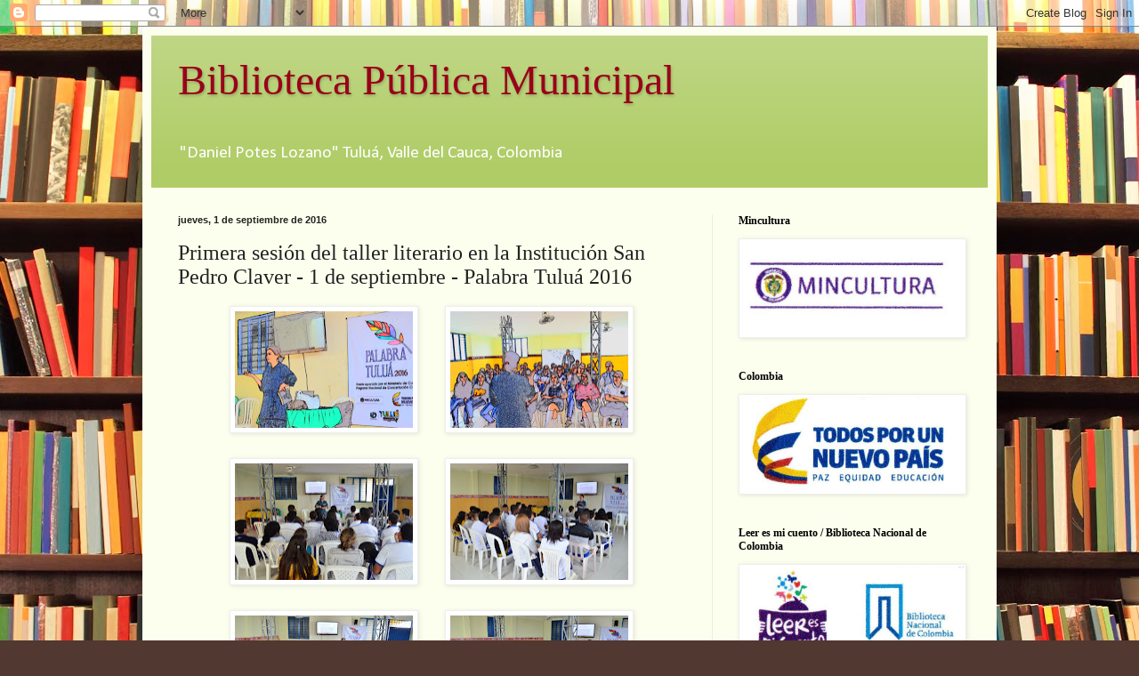

--- FILE ---
content_type: text/html; charset=UTF-8
request_url: https://bibliotecatulua.blogspot.com/2016/09/segunda-sesion-del-taller-literario-en.html
body_size: 13829
content:
<!DOCTYPE html>
<html class='v2' dir='ltr' lang='es'>
<head>
<link href='https://www.blogger.com/static/v1/widgets/335934321-css_bundle_v2.css' rel='stylesheet' type='text/css'/>
<meta content='width=1100' name='viewport'/>
<meta content='text/html; charset=UTF-8' http-equiv='Content-Type'/>
<meta content='blogger' name='generator'/>
<link href='https://bibliotecatulua.blogspot.com/favicon.ico' rel='icon' type='image/x-icon'/>
<link href='http://bibliotecatulua.blogspot.com/2016/09/segunda-sesion-del-taller-literario-en.html' rel='canonical'/>
<link rel="alternate" type="application/atom+xml" title="Biblioteca Pública Municipal - Atom" href="https://bibliotecatulua.blogspot.com/feeds/posts/default" />
<link rel="alternate" type="application/rss+xml" title="Biblioteca Pública Municipal - RSS" href="https://bibliotecatulua.blogspot.com/feeds/posts/default?alt=rss" />
<link rel="service.post" type="application/atom+xml" title="Biblioteca Pública Municipal - Atom" href="https://draft.blogger.com/feeds/8602794146933892345/posts/default" />

<link rel="alternate" type="application/atom+xml" title="Biblioteca Pública Municipal - Atom" href="https://bibliotecatulua.blogspot.com/feeds/9000795414761460468/comments/default" />
<!--Can't find substitution for tag [blog.ieCssRetrofitLinks]-->
<link href='https://blogger.googleusercontent.com/img/b/R29vZ2xl/AVvXsEh7rsGqbYOtkJr53FG7US3_-spW6AamIjebMj2u_Wy2nC3nH4wxknM3jmDPRZ0oYkKDjmdcbfhnG697qLO9rA9ceIjafUBg_2ZwDvTJ59tnVSm2_TjcbO6HYNVMui9CJc7WQeCwsvE6NEEl/s200/CSC_3784.JPG' rel='image_src'/>
<meta content='http://bibliotecatulua.blogspot.com/2016/09/segunda-sesion-del-taller-literario-en.html' property='og:url'/>
<meta content='Primera sesión del taller literario en la Institución San Pedro Claver - 1 de septiembre - Palabra Tuluá 2016' property='og:title'/>
<meta content='                 ' property='og:description'/>
<meta content='https://blogger.googleusercontent.com/img/b/R29vZ2xl/AVvXsEh7rsGqbYOtkJr53FG7US3_-spW6AamIjebMj2u_Wy2nC3nH4wxknM3jmDPRZ0oYkKDjmdcbfhnG697qLO9rA9ceIjafUBg_2ZwDvTJ59tnVSm2_TjcbO6HYNVMui9CJc7WQeCwsvE6NEEl/w1200-h630-p-k-no-nu/CSC_3784.JPG' property='og:image'/>
<title>Biblioteca Pública Municipal: Primera sesión del taller literario en la Institución San Pedro Claver - 1 de septiembre - Palabra Tuluá 2016</title>
<style type='text/css'>@font-face{font-family:'Calibri';font-style:normal;font-weight:400;font-display:swap;src:url(//fonts.gstatic.com/l/font?kit=J7afnpV-BGlaFfdAhLEY67FIEjg&skey=a1029226f80653a8&v=v15)format('woff2');unicode-range:U+0000-00FF,U+0131,U+0152-0153,U+02BB-02BC,U+02C6,U+02DA,U+02DC,U+0304,U+0308,U+0329,U+2000-206F,U+20AC,U+2122,U+2191,U+2193,U+2212,U+2215,U+FEFF,U+FFFD;}</style>
<style id='page-skin-1' type='text/css'><!--
/*
-----------------------------------------------
Blogger Template Style
Name:     Simple
Designer: Blogger
URL:      www.blogger.com
----------------------------------------------- */
/* Content
----------------------------------------------- */
body {
font: normal normal 14px Calibri;
color: #222222;
background: #513831 url(//themes.googleusercontent.com/image?id=1KH22PlFqsiVYxboQNAoJjYmRbw5M4REHmdJbHT5M2x9zVMGrCqwSjZvaQW_A10KPc6Il) repeat scroll top center /* Credit: luoman (http://www.istockphoto.com/googleimages.php?id=11394138&amp;platform=blogger) */;
padding: 0 40px 40px 40px;
}
html body .region-inner {
min-width: 0;
max-width: 100%;
width: auto;
}
h2 {
font-size: 22px;
}
a:link {
text-decoration:none;
color: #997f00;
}
a:visited {
text-decoration:none;
color: #888888;
}
a:hover {
text-decoration:underline;
color: #ff9800;
}
.body-fauxcolumn-outer .fauxcolumn-inner {
background: transparent none repeat scroll top left;
_background-image: none;
}
.body-fauxcolumn-outer .cap-top {
position: absolute;
z-index: 1;
height: 400px;
width: 100%;
}
.body-fauxcolumn-outer .cap-top .cap-left {
width: 100%;
background: transparent none repeat-x scroll top left;
_background-image: none;
}
.content-outer {
-moz-box-shadow: 0 0 40px rgba(0, 0, 0, .15);
-webkit-box-shadow: 0 0 5px rgba(0, 0, 0, .15);
-goog-ms-box-shadow: 0 0 10px #333333;
box-shadow: 0 0 40px rgba(0, 0, 0, .15);
margin-bottom: 1px;
}
.content-inner {
padding: 10px 10px;
}
.content-inner {
background-color: #fcffee;
}
/* Header
----------------------------------------------- */
.header-outer {
background: #afcc66 url(//www.blogblog.com/1kt/simple/gradients_light.png) repeat-x scroll 0 -400px;
_background-image: none;
}
.Header h1 {
font: normal normal 48px Georgia, Utopia, 'Palatino Linotype', Palatino, serif;
color: #99001a;
text-shadow: 1px 2px 3px rgba(0, 0, 0, .2);
}
.Header h1 a {
color: #99001a;
}
.Header .description {
font-size: 140%;
color: #ffffff;
}
.header-inner .Header .titlewrapper {
padding: 22px 30px;
}
.header-inner .Header .descriptionwrapper {
padding: 0 30px;
}
/* Tabs
----------------------------------------------- */
.tabs-inner .section:first-child {
border-top: 0 solid #eeeddd;
}
.tabs-inner .section:first-child ul {
margin-top: -0;
border-top: 0 solid #eeeddd;
border-left: 0 solid #eeeddd;
border-right: 0 solid #eeeddd;
}
.tabs-inner .widget ul {
background: #fcffee none repeat-x scroll 0 -800px;
_background-image: none;
border-bottom: 1px solid #eeeddd;
margin-top: 0;
margin-left: -30px;
margin-right: -30px;
}
.tabs-inner .widget li a {
display: inline-block;
padding: .6em 1em;
font: normal normal 16px Georgia, Utopia, 'Palatino Linotype', Palatino, serif;
color: #999977;
border-left: 1px solid #fcffee;
border-right: 1px solid #eeeddd;
}
.tabs-inner .widget li:first-child a {
border-left: none;
}
.tabs-inner .widget li.selected a, .tabs-inner .widget li a:hover {
color: #000000;
background-color: #fcffee;
text-decoration: none;
}
/* Columns
----------------------------------------------- */
.main-outer {
border-top: 0 solid #eeeddd;
}
.fauxcolumn-left-outer .fauxcolumn-inner {
border-right: 1px solid #eeeddd;
}
.fauxcolumn-right-outer .fauxcolumn-inner {
border-left: 1px solid #eeeddd;
}
/* Headings
----------------------------------------------- */
div.widget > h2,
div.widget h2.title {
margin: 0 0 1em 0;
font: normal bold 12px Georgia, Utopia, 'Palatino Linotype', Palatino, serif;
color: #000000;
}
/* Widgets
----------------------------------------------- */
.widget .zippy {
color: #999999;
text-shadow: 2px 2px 1px rgba(0, 0, 0, .1);
}
.widget .popular-posts ul {
list-style: none;
}
/* Posts
----------------------------------------------- */
h2.date-header {
font: normal bold 11px Arial, Tahoma, Helvetica, FreeSans, sans-serif;
}
.date-header span {
background-color: transparent;
color: #222222;
padding: inherit;
letter-spacing: inherit;
margin: inherit;
}
.main-inner {
padding-top: 30px;
padding-bottom: 30px;
}
.main-inner .column-center-inner {
padding: 0 15px;
}
.main-inner .column-center-inner .section {
margin: 0 15px;
}
.post {
margin: 0 0 25px 0;
}
h3.post-title, .comments h4 {
font: normal normal 24px Georgia, Utopia, 'Palatino Linotype', Palatino, serif;
margin: .75em 0 0;
}
.post-body {
font-size: 110%;
line-height: 1.4;
position: relative;
}
.post-body img, .post-body .tr-caption-container, .Profile img, .Image img,
.BlogList .item-thumbnail img {
padding: 2px;
background: #ffffff;
border: 1px solid #eeeeee;
-moz-box-shadow: 1px 1px 5px rgba(0, 0, 0, .1);
-webkit-box-shadow: 1px 1px 5px rgba(0, 0, 0, .1);
box-shadow: 1px 1px 5px rgba(0, 0, 0, .1);
}
.post-body img, .post-body .tr-caption-container {
padding: 5px;
}
.post-body .tr-caption-container {
color: #222222;
}
.post-body .tr-caption-container img {
padding: 0;
background: transparent;
border: none;
-moz-box-shadow: 0 0 0 rgba(0, 0, 0, .1);
-webkit-box-shadow: 0 0 0 rgba(0, 0, 0, .1);
box-shadow: 0 0 0 rgba(0, 0, 0, .1);
}
.post-header {
margin: 0 0 1.5em;
line-height: 1.6;
font-size: 90%;
}
.post-footer {
margin: 20px -2px 0;
padding: 5px 10px;
color: #5e6655;
background-color: #eaeedd;
border-bottom: 1px solid #eeeeee;
line-height: 1.6;
font-size: 90%;
}
#comments .comment-author {
padding-top: 1.5em;
border-top: 1px solid #eeeddd;
background-position: 0 1.5em;
}
#comments .comment-author:first-child {
padding-top: 0;
border-top: none;
}
.avatar-image-container {
margin: .2em 0 0;
}
#comments .avatar-image-container img {
border: 1px solid #eeeeee;
}
/* Comments
----------------------------------------------- */
.comments .comments-content .icon.blog-author {
background-repeat: no-repeat;
background-image: url([data-uri]);
}
.comments .comments-content .loadmore a {
border-top: 1px solid #999999;
border-bottom: 1px solid #999999;
}
.comments .comment-thread.inline-thread {
background-color: #eaeedd;
}
.comments .continue {
border-top: 2px solid #999999;
}
/* Accents
---------------------------------------------- */
.section-columns td.columns-cell {
border-left: 1px solid #eeeddd;
}
.blog-pager {
background: transparent none no-repeat scroll top center;
}
.blog-pager-older-link, .home-link,
.blog-pager-newer-link {
background-color: #fcffee;
padding: 5px;
}
.footer-outer {
border-top: 0 dashed #bbbbbb;
}
/* Mobile
----------------------------------------------- */
body.mobile  {
background-size: auto;
}
.mobile .body-fauxcolumn-outer {
background: transparent none repeat scroll top left;
}
.mobile .body-fauxcolumn-outer .cap-top {
background-size: 100% auto;
}
.mobile .content-outer {
-webkit-box-shadow: 0 0 3px rgba(0, 0, 0, .15);
box-shadow: 0 0 3px rgba(0, 0, 0, .15);
}
.mobile .tabs-inner .widget ul {
margin-left: 0;
margin-right: 0;
}
.mobile .post {
margin: 0;
}
.mobile .main-inner .column-center-inner .section {
margin: 0;
}
.mobile .date-header span {
padding: 0.1em 10px;
margin: 0 -10px;
}
.mobile h3.post-title {
margin: 0;
}
.mobile .blog-pager {
background: transparent none no-repeat scroll top center;
}
.mobile .footer-outer {
border-top: none;
}
.mobile .main-inner, .mobile .footer-inner {
background-color: #fcffee;
}
.mobile-index-contents {
color: #222222;
}
.mobile-link-button {
background-color: #997f00;
}
.mobile-link-button a:link, .mobile-link-button a:visited {
color: #ffffff;
}
.mobile .tabs-inner .section:first-child {
border-top: none;
}
.mobile .tabs-inner .PageList .widget-content {
background-color: #fcffee;
color: #000000;
border-top: 1px solid #eeeddd;
border-bottom: 1px solid #eeeddd;
}
.mobile .tabs-inner .PageList .widget-content .pagelist-arrow {
border-left: 1px solid #eeeddd;
}

--></style>
<style id='template-skin-1' type='text/css'><!--
body {
min-width: 960px;
}
.content-outer, .content-fauxcolumn-outer, .region-inner {
min-width: 960px;
max-width: 960px;
_width: 960px;
}
.main-inner .columns {
padding-left: 0;
padding-right: 310px;
}
.main-inner .fauxcolumn-center-outer {
left: 0;
right: 310px;
/* IE6 does not respect left and right together */
_width: expression(this.parentNode.offsetWidth -
parseInt("0") -
parseInt("310px") + 'px');
}
.main-inner .fauxcolumn-left-outer {
width: 0;
}
.main-inner .fauxcolumn-right-outer {
width: 310px;
}
.main-inner .column-left-outer {
width: 0;
right: 100%;
margin-left: -0;
}
.main-inner .column-right-outer {
width: 310px;
margin-right: -310px;
}
#layout {
min-width: 0;
}
#layout .content-outer {
min-width: 0;
width: 800px;
}
#layout .region-inner {
min-width: 0;
width: auto;
}
body#layout div.add_widget {
padding: 8px;
}
body#layout div.add_widget a {
margin-left: 32px;
}
--></style>
<style>
    body {background-image:url(\/\/themes.googleusercontent.com\/image?id=1KH22PlFqsiVYxboQNAoJjYmRbw5M4REHmdJbHT5M2x9zVMGrCqwSjZvaQW_A10KPc6Il);}
    
@media (max-width: 200px) { body {background-image:url(\/\/themes.googleusercontent.com\/image?id=1KH22PlFqsiVYxboQNAoJjYmRbw5M4REHmdJbHT5M2x9zVMGrCqwSjZvaQW_A10KPc6Il&options=w200);}}
@media (max-width: 400px) and (min-width: 201px) { body {background-image:url(\/\/themes.googleusercontent.com\/image?id=1KH22PlFqsiVYxboQNAoJjYmRbw5M4REHmdJbHT5M2x9zVMGrCqwSjZvaQW_A10KPc6Il&options=w400);}}
@media (max-width: 800px) and (min-width: 401px) { body {background-image:url(\/\/themes.googleusercontent.com\/image?id=1KH22PlFqsiVYxboQNAoJjYmRbw5M4REHmdJbHT5M2x9zVMGrCqwSjZvaQW_A10KPc6Il&options=w800);}}
@media (max-width: 1200px) and (min-width: 801px) { body {background-image:url(\/\/themes.googleusercontent.com\/image?id=1KH22PlFqsiVYxboQNAoJjYmRbw5M4REHmdJbHT5M2x9zVMGrCqwSjZvaQW_A10KPc6Il&options=w1200);}}
/* Last tag covers anything over one higher than the previous max-size cap. */
@media (min-width: 1201px) { body {background-image:url(\/\/themes.googleusercontent.com\/image?id=1KH22PlFqsiVYxboQNAoJjYmRbw5M4REHmdJbHT5M2x9zVMGrCqwSjZvaQW_A10KPc6Il&options=w1600);}}
  </style>
<link href='https://draft.blogger.com/dyn-css/authorization.css?targetBlogID=8602794146933892345&amp;zx=48d1c724-5118-4a7e-9ab9-0caa02b17a75' media='none' onload='if(media!=&#39;all&#39;)media=&#39;all&#39;' rel='stylesheet'/><noscript><link href='https://draft.blogger.com/dyn-css/authorization.css?targetBlogID=8602794146933892345&amp;zx=48d1c724-5118-4a7e-9ab9-0caa02b17a75' rel='stylesheet'/></noscript>
<meta name='google-adsense-platform-account' content='ca-host-pub-1556223355139109'/>
<meta name='google-adsense-platform-domain' content='blogspot.com'/>

</head>
<body class='loading variant-literate'>
<div class='navbar section' id='navbar' name='Barra de navegación'><div class='widget Navbar' data-version='1' id='Navbar1'><script type="text/javascript">
    function setAttributeOnload(object, attribute, val) {
      if(window.addEventListener) {
        window.addEventListener('load',
          function(){ object[attribute] = val; }, false);
      } else {
        window.attachEvent('onload', function(){ object[attribute] = val; });
      }
    }
  </script>
<div id="navbar-iframe-container"></div>
<script type="text/javascript" src="https://apis.google.com/js/platform.js"></script>
<script type="text/javascript">
      gapi.load("gapi.iframes:gapi.iframes.style.bubble", function() {
        if (gapi.iframes && gapi.iframes.getContext) {
          gapi.iframes.getContext().openChild({
              url: 'https://draft.blogger.com/navbar/8602794146933892345?po\x3d9000795414761460468\x26origin\x3dhttps://bibliotecatulua.blogspot.com',
              where: document.getElementById("navbar-iframe-container"),
              id: "navbar-iframe"
          });
        }
      });
    </script><script type="text/javascript">
(function() {
var script = document.createElement('script');
script.type = 'text/javascript';
script.src = '//pagead2.googlesyndication.com/pagead/js/google_top_exp.js';
var head = document.getElementsByTagName('head')[0];
if (head) {
head.appendChild(script);
}})();
</script>
</div></div>
<div class='body-fauxcolumns'>
<div class='fauxcolumn-outer body-fauxcolumn-outer'>
<div class='cap-top'>
<div class='cap-left'></div>
<div class='cap-right'></div>
</div>
<div class='fauxborder-left'>
<div class='fauxborder-right'></div>
<div class='fauxcolumn-inner'>
</div>
</div>
<div class='cap-bottom'>
<div class='cap-left'></div>
<div class='cap-right'></div>
</div>
</div>
</div>
<div class='content'>
<div class='content-fauxcolumns'>
<div class='fauxcolumn-outer content-fauxcolumn-outer'>
<div class='cap-top'>
<div class='cap-left'></div>
<div class='cap-right'></div>
</div>
<div class='fauxborder-left'>
<div class='fauxborder-right'></div>
<div class='fauxcolumn-inner'>
</div>
</div>
<div class='cap-bottom'>
<div class='cap-left'></div>
<div class='cap-right'></div>
</div>
</div>
</div>
<div class='content-outer'>
<div class='content-cap-top cap-top'>
<div class='cap-left'></div>
<div class='cap-right'></div>
</div>
<div class='fauxborder-left content-fauxborder-left'>
<div class='fauxborder-right content-fauxborder-right'></div>
<div class='content-inner'>
<header>
<div class='header-outer'>
<div class='header-cap-top cap-top'>
<div class='cap-left'></div>
<div class='cap-right'></div>
</div>
<div class='fauxborder-left header-fauxborder-left'>
<div class='fauxborder-right header-fauxborder-right'></div>
<div class='region-inner header-inner'>
<div class='header section' id='header' name='Cabecera'><div class='widget Header' data-version='1' id='Header1'>
<div id='header-inner'>
<div class='titlewrapper'>
<h1 class='title'>
<a href='https://bibliotecatulua.blogspot.com/'>
Biblioteca Pública Municipal
</a>
</h1>
</div>
<div class='descriptionwrapper'>
<p class='description'><span>"Daniel Potes Lozano"
Tuluá, Valle del Cauca, Colombia</span></p>
</div>
</div>
</div></div>
</div>
</div>
<div class='header-cap-bottom cap-bottom'>
<div class='cap-left'></div>
<div class='cap-right'></div>
</div>
</div>
</header>
<div class='tabs-outer'>
<div class='tabs-cap-top cap-top'>
<div class='cap-left'></div>
<div class='cap-right'></div>
</div>
<div class='fauxborder-left tabs-fauxborder-left'>
<div class='fauxborder-right tabs-fauxborder-right'></div>
<div class='region-inner tabs-inner'>
<div class='tabs no-items section' id='crosscol' name='Multicolumnas'></div>
<div class='tabs no-items section' id='crosscol-overflow' name='Cross-Column 2'></div>
</div>
</div>
<div class='tabs-cap-bottom cap-bottom'>
<div class='cap-left'></div>
<div class='cap-right'></div>
</div>
</div>
<div class='main-outer'>
<div class='main-cap-top cap-top'>
<div class='cap-left'></div>
<div class='cap-right'></div>
</div>
<div class='fauxborder-left main-fauxborder-left'>
<div class='fauxborder-right main-fauxborder-right'></div>
<div class='region-inner main-inner'>
<div class='columns fauxcolumns'>
<div class='fauxcolumn-outer fauxcolumn-center-outer'>
<div class='cap-top'>
<div class='cap-left'></div>
<div class='cap-right'></div>
</div>
<div class='fauxborder-left'>
<div class='fauxborder-right'></div>
<div class='fauxcolumn-inner'>
</div>
</div>
<div class='cap-bottom'>
<div class='cap-left'></div>
<div class='cap-right'></div>
</div>
</div>
<div class='fauxcolumn-outer fauxcolumn-left-outer'>
<div class='cap-top'>
<div class='cap-left'></div>
<div class='cap-right'></div>
</div>
<div class='fauxborder-left'>
<div class='fauxborder-right'></div>
<div class='fauxcolumn-inner'>
</div>
</div>
<div class='cap-bottom'>
<div class='cap-left'></div>
<div class='cap-right'></div>
</div>
</div>
<div class='fauxcolumn-outer fauxcolumn-right-outer'>
<div class='cap-top'>
<div class='cap-left'></div>
<div class='cap-right'></div>
</div>
<div class='fauxborder-left'>
<div class='fauxborder-right'></div>
<div class='fauxcolumn-inner'>
</div>
</div>
<div class='cap-bottom'>
<div class='cap-left'></div>
<div class='cap-right'></div>
</div>
</div>
<!-- corrects IE6 width calculation -->
<div class='columns-inner'>
<div class='column-center-outer'>
<div class='column-center-inner'>
<div class='main section' id='main' name='Principal'><div class='widget Blog' data-version='1' id='Blog1'>
<div class='blog-posts hfeed'>

          <div class="date-outer">
        
<h2 class='date-header'><span>jueves, 1 de septiembre de 2016</span></h2>

          <div class="date-posts">
        
<div class='post-outer'>
<div class='post hentry uncustomized-post-template' itemprop='blogPost' itemscope='itemscope' itemtype='http://schema.org/BlogPosting'>
<meta content='https://blogger.googleusercontent.com/img/b/R29vZ2xl/AVvXsEh7rsGqbYOtkJr53FG7US3_-spW6AamIjebMj2u_Wy2nC3nH4wxknM3jmDPRZ0oYkKDjmdcbfhnG697qLO9rA9ceIjafUBg_2ZwDvTJ59tnVSm2_TjcbO6HYNVMui9CJc7WQeCwsvE6NEEl/s200/CSC_3784.JPG' itemprop='image_url'/>
<meta content='8602794146933892345' itemprop='blogId'/>
<meta content='9000795414761460468' itemprop='postId'/>
<a name='9000795414761460468'></a>
<h3 class='post-title entry-title' itemprop='name'>
Primera sesión del taller literario en la Institución San Pedro Claver - 1 de septiembre - Palabra Tuluá 2016
</h3>
<div class='post-header'>
<div class='post-header-line-1'></div>
</div>
<div class='post-body entry-content' id='post-body-9000795414761460468' itemprop='description articleBody'>
<div class="separator" style="clear: both; text-align: center;">
<a href="https://blogger.googleusercontent.com/img/b/R29vZ2xl/AVvXsEh7rsGqbYOtkJr53FG7US3_-spW6AamIjebMj2u_Wy2nC3nH4wxknM3jmDPRZ0oYkKDjmdcbfhnG697qLO9rA9ceIjafUBg_2ZwDvTJ59tnVSm2_TjcbO6HYNVMui9CJc7WQeCwsvE6NEEl/s1600/CSC_3784.JPG" imageanchor="1" style="margin-left: 1em; margin-right: 1em;"><img border="0" height="131" src="https://blogger.googleusercontent.com/img/b/R29vZ2xl/AVvXsEh7rsGqbYOtkJr53FG7US3_-spW6AamIjebMj2u_Wy2nC3nH4wxknM3jmDPRZ0oYkKDjmdcbfhnG697qLO9rA9ceIjafUBg_2ZwDvTJ59tnVSm2_TjcbO6HYNVMui9CJc7WQeCwsvE6NEEl/s200/CSC_3784.JPG" width="200" /></a><a href="https://blogger.googleusercontent.com/img/b/R29vZ2xl/AVvXsEgn2MG7EML-2OFzpvM6nkGk3MIoq-J6odGRcYZVnT3Bhaqa5YP9GD4wQBZsmBJ0PqBnsapSLOjkR1m-Y-yNzgLWlvCuwyS6JQaYEvFuQzdOx8rILlZLI8ynV7WIQJWg-uxjrBSAwZLD61I1/s1600/CSC_3785.JPG" imageanchor="1" style="margin-left: 1em; margin-right: 1em;"><img border="0" height="131" src="https://blogger.googleusercontent.com/img/b/R29vZ2xl/AVvXsEgn2MG7EML-2OFzpvM6nkGk3MIoq-J6odGRcYZVnT3Bhaqa5YP9GD4wQBZsmBJ0PqBnsapSLOjkR1m-Y-yNzgLWlvCuwyS6JQaYEvFuQzdOx8rILlZLI8ynV7WIQJWg-uxjrBSAwZLD61I1/s200/CSC_3785.JPG" width="200" /></a></div>
<br />
<div class="separator" style="clear: both; text-align: center;">
<a href="https://blogger.googleusercontent.com/img/b/R29vZ2xl/AVvXsEjRHxvdCgc8nJzN9ZlK0Y0pOD9MA5uA8fmy1lZEPej87_vxo-wvsRrQIyypF4z7aaOfx6ta48MbnqRUc0zRkPg18FqR3YeFv1aKEeZev5I4UpoFyf7pE3xq9-Xp_7RFeVoiA5n06-Wi1xv4/s1600/DSC_3769.JPG" imageanchor="1" style="margin-left: 1em; margin-right: 1em;"><img border="0" height="131" src="https://blogger.googleusercontent.com/img/b/R29vZ2xl/AVvXsEjRHxvdCgc8nJzN9ZlK0Y0pOD9MA5uA8fmy1lZEPej87_vxo-wvsRrQIyypF4z7aaOfx6ta48MbnqRUc0zRkPg18FqR3YeFv1aKEeZev5I4UpoFyf7pE3xq9-Xp_7RFeVoiA5n06-Wi1xv4/s200/DSC_3769.JPG" width="200" /></a><a href="https://blogger.googleusercontent.com/img/b/R29vZ2xl/AVvXsEgzvLgbgF0PS9jUQ868gQejW2Yc5neMstPoqvqgIfsW0smdqAGJLtZ4Ecpk5bU5QUwhJgiPGoobzCzGMmJp54LlqCcL_xzhU2I8Ay3mlpsBIoHf3hvQx6JKdQE76Apuyaz1iYbTw1802miL/s1600/DSC_3770.JPG" imageanchor="1" style="margin-left: 1em; margin-right: 1em;"><img border="0" height="131" src="https://blogger.googleusercontent.com/img/b/R29vZ2xl/AVvXsEgzvLgbgF0PS9jUQ868gQejW2Yc5neMstPoqvqgIfsW0smdqAGJLtZ4Ecpk5bU5QUwhJgiPGoobzCzGMmJp54LlqCcL_xzhU2I8Ay3mlpsBIoHf3hvQx6JKdQE76Apuyaz1iYbTw1802miL/s200/DSC_3770.JPG" width="200" /></a></div>
<br />
<div class="separator" style="clear: both; text-align: center;">
<a href="https://blogger.googleusercontent.com/img/b/R29vZ2xl/AVvXsEjR1jEinHPSc7ik0lgDwpEc625Pj06Exuxxg6oqhb0u5cTdEkUVRxeeJ1POHBQOloJRkgmkIGjGWSa1IZ6hqvNDiuP_qvGgeiuTLMZSgJvSuCiT90oyZajWsEiG4lFjztmiTFMwEyPbx6Gr/s1600/DSC_3773.JPG" imageanchor="1" style="margin-left: 1em; margin-right: 1em;"><img border="0" height="131" src="https://blogger.googleusercontent.com/img/b/R29vZ2xl/AVvXsEjR1jEinHPSc7ik0lgDwpEc625Pj06Exuxxg6oqhb0u5cTdEkUVRxeeJ1POHBQOloJRkgmkIGjGWSa1IZ6hqvNDiuP_qvGgeiuTLMZSgJvSuCiT90oyZajWsEiG4lFjztmiTFMwEyPbx6Gr/s200/DSC_3773.JPG" width="200" /></a><a href="https://blogger.googleusercontent.com/img/b/R29vZ2xl/AVvXsEhmC7HEvCOlGPw1S-wXeO6W4YoZi56Z1UoQUPR1TrtLIPbiE-pRE4NMbWLSHOKpB3g7J2pyDbsVkcfiA1hYsMgT6daPmDUeghyp7H6TxUL7_X1YgiZIkYtYnKnycclwiBRB7-3QbUVKu22G/s1600/DSC_3774.JPG" imageanchor="1" style="margin-left: 1em; margin-right: 1em;"><img border="0" height="131" src="https://blogger.googleusercontent.com/img/b/R29vZ2xl/AVvXsEhmC7HEvCOlGPw1S-wXeO6W4YoZi56Z1UoQUPR1TrtLIPbiE-pRE4NMbWLSHOKpB3g7J2pyDbsVkcfiA1hYsMgT6daPmDUeghyp7H6TxUL7_X1YgiZIkYtYnKnycclwiBRB7-3QbUVKu22G/s200/DSC_3774.JPG" width="200" /></a></div>
<br />
<div class="separator" style="clear: both; text-align: center;">
<a href="https://blogger.googleusercontent.com/img/b/R29vZ2xl/AVvXsEht44f-3nJ-hiinSbX2cC4NbJMflYC3JjfXRvdKMFFoz9apbfJiu53heVAvTbYzHPAhPAJvPXZWXBdOke4G73T4VxE3a4tQuY2tnTmgh4BWlUlEu603Y5n1-cv_38UGwxJ1YMSXVhH3uY8O/s1600/DSC_3775.JPG" imageanchor="1" style="margin-left: 1em; margin-right: 1em;"><img border="0" height="131" src="https://blogger.googleusercontent.com/img/b/R29vZ2xl/AVvXsEht44f-3nJ-hiinSbX2cC4NbJMflYC3JjfXRvdKMFFoz9apbfJiu53heVAvTbYzHPAhPAJvPXZWXBdOke4G73T4VxE3a4tQuY2tnTmgh4BWlUlEu603Y5n1-cv_38UGwxJ1YMSXVhH3uY8O/s200/DSC_3775.JPG" width="200" /></a><a href="https://blogger.googleusercontent.com/img/b/R29vZ2xl/AVvXsEg8f4YKqZSCe29R8IICLHF-4enbr3w5IB-lYLb-oeuUyqViZY8x54dlRZjK9B9O4ZuVZpCxqFjho22hyphenhyphenBkIfpaUCJzCyw_bpiORt_7Pb2ruk2WVvPQH8CHU1Yauaql3P1HOk_YQoyjnjxMq/s1600/DSC_3776.JPG" imageanchor="1" style="margin-left: 1em; margin-right: 1em;"><img border="0" height="131" src="https://blogger.googleusercontent.com/img/b/R29vZ2xl/AVvXsEg8f4YKqZSCe29R8IICLHF-4enbr3w5IB-lYLb-oeuUyqViZY8x54dlRZjK9B9O4ZuVZpCxqFjho22hyphenhyphenBkIfpaUCJzCyw_bpiORt_7Pb2ruk2WVvPQH8CHU1Yauaql3P1HOk_YQoyjnjxMq/s200/DSC_3776.JPG" width="200" /></a></div>
<br />
<div class="separator" style="clear: both; text-align: center;">
<a href="https://blogger.googleusercontent.com/img/b/R29vZ2xl/AVvXsEj8LJuu90d2qS1afZVX9r9YvFtmaZKJI08M1XFkjsdj417VVek1Zou_HyD-ZhRG6X8kavcVCA0UAkDtCnVfTrJF7YTbUb1mP3YSumw-GVZIrPRj0IADeKcX7WkpXmNhydSipzEHE6Q-510N/s1600/DSC_3777.JPG" imageanchor="1" style="margin-left: 1em; margin-right: 1em;"><img border="0" height="131" src="https://blogger.googleusercontent.com/img/b/R29vZ2xl/AVvXsEj8LJuu90d2qS1afZVX9r9YvFtmaZKJI08M1XFkjsdj417VVek1Zou_HyD-ZhRG6X8kavcVCA0UAkDtCnVfTrJF7YTbUb1mP3YSumw-GVZIrPRj0IADeKcX7WkpXmNhydSipzEHE6Q-510N/s200/DSC_3777.JPG" width="200" /></a><a href="https://blogger.googleusercontent.com/img/b/R29vZ2xl/AVvXsEhUwRLA2lFtmW-CJCqgbQPRdfxkLSDH-VAHMqjyCS_dbjfme7J_TZ4bmYGzY7lRlTtBI2DgQgu4yq4UW8UhI2sHrcKIhbEfpDZVL_ujFqwdf_C26agoT630s5HR_krKV0uey-AyLsI3kCVG/s1600/DSC_3780.JPG" imageanchor="1" style="margin-left: 1em; margin-right: 1em;"><img border="0" height="131" src="https://blogger.googleusercontent.com/img/b/R29vZ2xl/AVvXsEhUwRLA2lFtmW-CJCqgbQPRdfxkLSDH-VAHMqjyCS_dbjfme7J_TZ4bmYGzY7lRlTtBI2DgQgu4yq4UW8UhI2sHrcKIhbEfpDZVL_ujFqwdf_C26agoT630s5HR_krKV0uey-AyLsI3kCVG/s200/DSC_3780.JPG" width="200" /></a></div>
<br />
<div class="separator" style="clear: both; text-align: center;">
<a href="https://blogger.googleusercontent.com/img/b/R29vZ2xl/AVvXsEgnPHP0jSNUFDSrdhyphenhyphenLZhxtKIaFetQ-uvUaUbVkjljQQ4zTPxt8TjJlBGKHEVa4JPQEXaX7TV2EUQOkuQi2ytrxMEeliWCBt8-IQrIC9Q0A55xxQEmzUJHdxYTg2dfm4_-qPrDyeroiHDAa/s1600/DSC_3783.JPG" imageanchor="1" style="margin-left: 1em; margin-right: 1em;"><img border="0" height="131" src="https://blogger.googleusercontent.com/img/b/R29vZ2xl/AVvXsEgnPHP0jSNUFDSrdhyphenhyphenLZhxtKIaFetQ-uvUaUbVkjljQQ4zTPxt8TjJlBGKHEVa4JPQEXaX7TV2EUQOkuQi2ytrxMEeliWCBt8-IQrIC9Q0A55xxQEmzUJHdxYTg2dfm4_-qPrDyeroiHDAa/s200/DSC_3783.JPG" width="200" /></a><a href="https://blogger.googleusercontent.com/img/b/R29vZ2xl/AVvXsEhL4bhkh65lCLerh7mP4D71Usy-zMNtkfIWmoWgLyl0YrDfA4qU0JefcMBwx-DKZUzESPU366FajZ16vHc1rLG2TJzhjYuLY7EnxEP1qS0UWTtEuJraKI3bFqiYQGiBJ_neFdaJ97tARbNZ/s1600/DSC_3787.JPG" imageanchor="1" style="margin-left: 1em; margin-right: 1em;"><img border="0" height="131" src="https://blogger.googleusercontent.com/img/b/R29vZ2xl/AVvXsEhL4bhkh65lCLerh7mP4D71Usy-zMNtkfIWmoWgLyl0YrDfA4qU0JefcMBwx-DKZUzESPU366FajZ16vHc1rLG2TJzhjYuLY7EnxEP1qS0UWTtEuJraKI3bFqiYQGiBJ_neFdaJ97tARbNZ/s200/DSC_3787.JPG" width="200" /></a></div>
<div style='clear: both;'></div>
</div>
<div class='post-footer'>
<div class='post-footer-line post-footer-line-1'>
<span class='post-author vcard'>
Publicado por
<span class='fn' itemprop='author' itemscope='itemscope' itemtype='http://schema.org/Person'>
<meta content='https://draft.blogger.com/profile/18232679247961176352' itemprop='url'/>
<a class='g-profile' href='https://draft.blogger.com/profile/18232679247961176352' rel='author' title='author profile'>
<span itemprop='name'>Biblioteca Tuluá</span>
</a>
</span>
</span>
<span class='post-timestamp'>
en
<meta content='http://bibliotecatulua.blogspot.com/2016/09/segunda-sesion-del-taller-literario-en.html' itemprop='url'/>
<a class='timestamp-link' href='https://bibliotecatulua.blogspot.com/2016/09/segunda-sesion-del-taller-literario-en.html' rel='bookmark' title='permanent link'><abbr class='published' itemprop='datePublished' title='2016-09-01T12:34:00-07:00'>12:34</abbr></a>
</span>
<span class='post-comment-link'>
</span>
<span class='post-icons'>
<span class='item-control blog-admin pid-515428680'>
<a href='https://draft.blogger.com/post-edit.g?blogID=8602794146933892345&postID=9000795414761460468&from=pencil' title='Editar entrada'>
<img alt='' class='icon-action' height='18' src='https://resources.blogblog.com/img/icon18_edit_allbkg.gif' width='18'/>
</a>
</span>
</span>
<div class='post-share-buttons goog-inline-block'>
<a class='goog-inline-block share-button sb-email' href='https://draft.blogger.com/share-post.g?blogID=8602794146933892345&postID=9000795414761460468&target=email' target='_blank' title='Enviar por correo electrónico'><span class='share-button-link-text'>Enviar por correo electrónico</span></a><a class='goog-inline-block share-button sb-blog' href='https://draft.blogger.com/share-post.g?blogID=8602794146933892345&postID=9000795414761460468&target=blog' onclick='window.open(this.href, "_blank", "height=270,width=475"); return false;' target='_blank' title='Escribe un blog'><span class='share-button-link-text'>Escribe un blog</span></a><a class='goog-inline-block share-button sb-twitter' href='https://draft.blogger.com/share-post.g?blogID=8602794146933892345&postID=9000795414761460468&target=twitter' target='_blank' title='Compartir en X'><span class='share-button-link-text'>Compartir en X</span></a><a class='goog-inline-block share-button sb-facebook' href='https://draft.blogger.com/share-post.g?blogID=8602794146933892345&postID=9000795414761460468&target=facebook' onclick='window.open(this.href, "_blank", "height=430,width=640"); return false;' target='_blank' title='Compartir con Facebook'><span class='share-button-link-text'>Compartir con Facebook</span></a><a class='goog-inline-block share-button sb-pinterest' href='https://draft.blogger.com/share-post.g?blogID=8602794146933892345&postID=9000795414761460468&target=pinterest' target='_blank' title='Compartir en Pinterest'><span class='share-button-link-text'>Compartir en Pinterest</span></a>
</div>
</div>
<div class='post-footer-line post-footer-line-2'>
<span class='post-labels'>
</span>
</div>
<div class='post-footer-line post-footer-line-3'>
<span class='post-location'>
</span>
</div>
</div>
</div>
<div class='comments' id='comments'>
<a name='comments'></a>
<h4>No hay comentarios:</h4>
<div id='Blog1_comments-block-wrapper'>
<dl class='avatar-comment-indent' id='comments-block'>
</dl>
</div>
<p class='comment-footer'>
<div class='comment-form'>
<a name='comment-form'></a>
<h4 id='comment-post-message'>Publicar un comentario</h4>
<p>
</p>
<a href='https://draft.blogger.com/comment/frame/8602794146933892345?po=9000795414761460468&hl=es&saa=85391&origin=https://bibliotecatulua.blogspot.com' id='comment-editor-src'></a>
<iframe allowtransparency='true' class='blogger-iframe-colorize blogger-comment-from-post' frameborder='0' height='410px' id='comment-editor' name='comment-editor' src='' width='100%'></iframe>
<script src='https://www.blogger.com/static/v1/jsbin/2830521187-comment_from_post_iframe.js' type='text/javascript'></script>
<script type='text/javascript'>
      BLOG_CMT_createIframe('https://draft.blogger.com/rpc_relay.html');
    </script>
</div>
</p>
</div>
</div>

        </div></div>
      
</div>
<div class='blog-pager' id='blog-pager'>
<span id='blog-pager-newer-link'>
<a class='blog-pager-newer-link' href='https://bibliotecatulua.blogspot.com/2016/09/segunda-sesion-del-taller-literario-en_1.html' id='Blog1_blog-pager-newer-link' title='Entrada más reciente'>Entrada más reciente</a>
</span>
<span id='blog-pager-older-link'>
<a class='blog-pager-older-link' href='https://bibliotecatulua.blogspot.com/2016/08/segunda-sesion-del-club-de-astronomia_31.html' id='Blog1_blog-pager-older-link' title='Entrada antigua'>Entrada antigua</a>
</span>
<a class='home-link' href='https://bibliotecatulua.blogspot.com/'>Inicio</a>
</div>
<div class='clear'></div>
<div class='post-feeds'>
<div class='feed-links'>
Suscribirse a:
<a class='feed-link' href='https://bibliotecatulua.blogspot.com/feeds/9000795414761460468/comments/default' target='_blank' type='application/atom+xml'>Enviar comentarios (Atom)</a>
</div>
</div>
</div></div>
</div>
</div>
<div class='column-left-outer'>
<div class='column-left-inner'>
<aside>
</aside>
</div>
</div>
<div class='column-right-outer'>
<div class='column-right-inner'>
<aside>
<div class='sidebar section' id='sidebar-right-1'><div class='widget Image' data-version='1' id='Image1'>
<h2>Mincultura</h2>
<div class='widget-content'>
<a href='http://www.mincultura.gov.co'>
<img alt='Mincultura' height='106' id='Image1_img' src='https://blogger.googleusercontent.com/img/b/R29vZ2xl/AVvXsEj-ty7T51v9BuZcq_m8j9DfiUXZOmLIAh3JtvVrN_eJMy9cTUcd0VocNIeX55anWvjcI8bZB9WcpAGgfk1u3uIE9yP-z7A6ZSvFm_4IXmt1Xm9qFJ6nNuka_t82Zb-N9KQIiBHLoTUthNEL/s1600/mincultura.jpg' width='250'/>
</a>
<br/>
</div>
<div class='clear'></div>
</div><div class='widget Image' data-version='1' id='Image2'>
<h2>Colombia</h2>
<div class='widget-content'>
<img alt='Colombia' height='107' id='Image2_img' src='https://blogger.googleusercontent.com/img/b/R29vZ2xl/AVvXsEhRiZLRejmU2mE8l9cbgmvy62Wu6q02APP8uKygHth208OT38ysoo1MZ-7H8X56pgUZk5CCv7u3wlJYwAU-p2voqOUV4mTVksTuHpCamo6z_MWk3wo3A2HjGygmbx8rtIhSkhm5rhIct0Tm/s1600/equidad.jpg' width='250'/>
<br/>
</div>
<div class='clear'></div>
</div><div class='widget Image' data-version='1' id='Image3'>
<h2>Leer es mi cuento / Biblioteca Nacional de Colombia</h2>
<div class='widget-content'>
<img alt='Leer es mi cuento / Biblioteca Nacional de Colombia' height='111' id='Image3_img' src='https://blogger.googleusercontent.com/img/b/R29vZ2xl/AVvXsEiprP9K7LC9zcVFCq-adN0jCdw2ph_ceKyp4TGsX-6XmK0ITRANHH4cA3u0gLsIh_0YyY1_denGqzleb8C_X-788-bVnjNnofsN6t0E_U-c48ECGx9gLVGkZow17lMwPkxWTCHohYavBC1M/s1600/leer.jpg' width='250'/>
<br/>
</div>
<div class='clear'></div>
</div><div class='widget Image' data-version='1' id='Image4'>
<h2>Tuluá enamora</h2>
<div class='widget-content'>
<a href='http://www.tulua.gov.co'>
<img alt='Tuluá enamora' height='92' id='Image4_img' src='https://blogger.googleusercontent.com/img/b/R29vZ2xl/AVvXsEh9ar-CuB0vNPI9OultHL9T3ga9Tf4eQ0ptr2y0e_MywJA0HZU3dxzKQPbTaGJ1EdMddjyHavpzzCS4y9yKs36htm9cRELdWljnz9Xwc8YY5k0cn31vuXE5-ZbCwUdjx86udXTJBrNdnzjC/s1600/tulua.jpg' width='250'/>
</a>
<br/>
</div>
<div class='clear'></div>
</div><div class='widget Image' data-version='1' id='Image5'>
<h2>Biblioteca municipal y Secretaría de cultura</h2>
<div class='widget-content'>
<img alt='Biblioteca municipal y Secretaría de cultura' height='137' id='Image5_img' src='https://blogger.googleusercontent.com/img/b/R29vZ2xl/AVvXsEjCBwz7ou5jZXyz0wxHoB55iMesW_qSCg-z-615uaLNdxuhrjc7QSDMBP20eWFqRtxSSaGR5Fi2GUVCRzjofilfHAsJvJVC1dZI0l5bJSdIQw5g44oid0O1J0ZL_r2AAyV_xoIZ0SitSi0q/s1600/biblioteca-cultura.jpg' width='250'/>
<br/>
</div>
<div class='clear'></div>
</div><div class='widget Image' data-version='1' id='Image6'>
<h2>Palabra Tuluá</h2>
<div class='widget-content'>
<img alt='Palabra Tuluá' height='321' id='Image6_img' src='https://blogger.googleusercontent.com/img/b/R29vZ2xl/AVvXsEhcvVZW0m4vRwSewYfkofMb5CgNZgp2b0OlZ3Et9tiUL074nkr-pOjd_JItr5comc6YP_79KKRuXmA2S2JDik-Ql1U3XsDoCXJAWRj88AGqdb8GC-ee5eUttqDskVHhmmChHxaAINvdGfCN/s1600/palabratulua2016.jpg' width='250'/>
<br/>
</div>
<div class='clear'></div>
</div><div class='widget BlogArchive' data-version='1' id='BlogArchive1'>
<h2>Archivo del blog</h2>
<div class='widget-content'>
<div id='ArchiveList'>
<div id='BlogArchive1_ArchiveList'>
<ul class='hierarchy'>
<li class='archivedate collapsed'>
<a class='toggle' href='javascript:void(0)'>
<span class='zippy'>

        &#9658;&#160;
      
</span>
</a>
<a class='post-count-link' href='https://bibliotecatulua.blogspot.com/2017/'>
2017
</a>
<span class='post-count' dir='ltr'>(25)</span>
<ul class='hierarchy'>
<li class='archivedate collapsed'>
<a class='toggle' href='javascript:void(0)'>
<span class='zippy'>

        &#9658;&#160;
      
</span>
</a>
<a class='post-count-link' href='https://bibliotecatulua.blogspot.com/2017/11/'>
noviembre
</a>
<span class='post-count' dir='ltr'>(7)</span>
</li>
</ul>
<ul class='hierarchy'>
<li class='archivedate collapsed'>
<a class='toggle' href='javascript:void(0)'>
<span class='zippy'>

        &#9658;&#160;
      
</span>
</a>
<a class='post-count-link' href='https://bibliotecatulua.blogspot.com/2017/10/'>
octubre
</a>
<span class='post-count' dir='ltr'>(2)</span>
</li>
</ul>
<ul class='hierarchy'>
<li class='archivedate collapsed'>
<a class='toggle' href='javascript:void(0)'>
<span class='zippy'>

        &#9658;&#160;
      
</span>
</a>
<a class='post-count-link' href='https://bibliotecatulua.blogspot.com/2017/09/'>
septiembre
</a>
<span class='post-count' dir='ltr'>(1)</span>
</li>
</ul>
<ul class='hierarchy'>
<li class='archivedate collapsed'>
<a class='toggle' href='javascript:void(0)'>
<span class='zippy'>

        &#9658;&#160;
      
</span>
</a>
<a class='post-count-link' href='https://bibliotecatulua.blogspot.com/2017/06/'>
junio
</a>
<span class='post-count' dir='ltr'>(4)</span>
</li>
</ul>
<ul class='hierarchy'>
<li class='archivedate collapsed'>
<a class='toggle' href='javascript:void(0)'>
<span class='zippy'>

        &#9658;&#160;
      
</span>
</a>
<a class='post-count-link' href='https://bibliotecatulua.blogspot.com/2017/05/'>
mayo
</a>
<span class='post-count' dir='ltr'>(4)</span>
</li>
</ul>
<ul class='hierarchy'>
<li class='archivedate collapsed'>
<a class='toggle' href='javascript:void(0)'>
<span class='zippy'>

        &#9658;&#160;
      
</span>
</a>
<a class='post-count-link' href='https://bibliotecatulua.blogspot.com/2017/04/'>
abril
</a>
<span class='post-count' dir='ltr'>(6)</span>
</li>
</ul>
<ul class='hierarchy'>
<li class='archivedate collapsed'>
<a class='toggle' href='javascript:void(0)'>
<span class='zippy'>

        &#9658;&#160;
      
</span>
</a>
<a class='post-count-link' href='https://bibliotecatulua.blogspot.com/2017/02/'>
febrero
</a>
<span class='post-count' dir='ltr'>(1)</span>
</li>
</ul>
</li>
</ul>
<ul class='hierarchy'>
<li class='archivedate expanded'>
<a class='toggle' href='javascript:void(0)'>
<span class='zippy toggle-open'>

        &#9660;&#160;
      
</span>
</a>
<a class='post-count-link' href='https://bibliotecatulua.blogspot.com/2016/'>
2016
</a>
<span class='post-count' dir='ltr'>(135)</span>
<ul class='hierarchy'>
<li class='archivedate collapsed'>
<a class='toggle' href='javascript:void(0)'>
<span class='zippy'>

        &#9658;&#160;
      
</span>
</a>
<a class='post-count-link' href='https://bibliotecatulua.blogspot.com/2016/12/'>
diciembre
</a>
<span class='post-count' dir='ltr'>(1)</span>
</li>
</ul>
<ul class='hierarchy'>
<li class='archivedate collapsed'>
<a class='toggle' href='javascript:void(0)'>
<span class='zippy'>

        &#9658;&#160;
      
</span>
</a>
<a class='post-count-link' href='https://bibliotecatulua.blogspot.com/2016/11/'>
noviembre
</a>
<span class='post-count' dir='ltr'>(20)</span>
</li>
</ul>
<ul class='hierarchy'>
<li class='archivedate collapsed'>
<a class='toggle' href='javascript:void(0)'>
<span class='zippy'>

        &#9658;&#160;
      
</span>
</a>
<a class='post-count-link' href='https://bibliotecatulua.blogspot.com/2016/10/'>
octubre
</a>
<span class='post-count' dir='ltr'>(15)</span>
</li>
</ul>
<ul class='hierarchy'>
<li class='archivedate expanded'>
<a class='toggle' href='javascript:void(0)'>
<span class='zippy toggle-open'>

        &#9660;&#160;
      
</span>
</a>
<a class='post-count-link' href='https://bibliotecatulua.blogspot.com/2016/09/'>
septiembre
</a>
<span class='post-count' dir='ltr'>(33)</span>
<ul class='posts'>
<li><a href='https://bibliotecatulua.blogspot.com/2016/09/video-no-2-felipe-nos-comparte-sus.html'>Vídeo No. 2, Felipe nos comparte sus libros recome...</a></li>
<li><a href='https://bibliotecatulua.blogspot.com/2016/09/quinta-sesion-del-club-de-astronomia.html'>Quinta sesión del Club de Astronomía - Palabra Tul...</a></li>
<li><a href='https://bibliotecatulua.blogspot.com/2016/09/tercer-encuentro-de-jovenes-poetas-en_26.html'>Tercer encuentro de jóvenes poetas / en la Institu...</a></li>
<li><a href='https://bibliotecatulua.blogspot.com/2016/09/tercer-encuentro-de-jovenes-poetas-en.html'>Tercer encuentro de jóvenes poetas / en el Colegio...</a></li>
<li><a href='https://bibliotecatulua.blogspot.com/2016/09/tercer-encuentro-de-jovenes-poetas_24.html'>Tercer encuentro de jóvenes poetas - Palabra Tuluá...</a></li>
<li><a href='https://bibliotecatulua.blogspot.com/2016/09/tercer-encuentro-de-jovenes-poetas_60.html'>Tercer encuentro de jóvenes poetas / Palabra Tuluá...</a></li>
<li><a href='https://bibliotecatulua.blogspot.com/2016/09/tercer-encuentro-de-jovenes-poetas_23.html'>Tercer encuentro de jóvenes poetas / Palabra Tuluá...</a></li>
<li><a href='https://bibliotecatulua.blogspot.com/2016/09/tercer-encuentro-de-jovenes-poetas_22.html'>Tercer encuentro de jóvenes poetas / Uceva / Palab...</a></li>
<li><a href='https://bibliotecatulua.blogspot.com/2016/09/complice-lector-club-de-lectura-juvenil.html'>Cómplice lector - Club de lectura juvenil - proyec...</a></li>
<li><a href='https://bibliotecatulua.blogspot.com/2016/09/tercer-encuentro-de-jovenes-poetas.html'>Tercer encuentro de jóvenes poetas - Palabra Tuluá...</a></li>
<li><a href='https://bibliotecatulua.blogspot.com/2016/09/tercer-festival-para-la-primera.html'>Tercer festival para la primera infancia - 17 de s...</a></li>
<li><a href='https://bibliotecatulua.blogspot.com/2016/09/taller-de-lectoescritura-en-el-centro_20.html'>Taller de lectoescritura en el Centro cultural Nel...</a></li>
<li><a href='https://bibliotecatulua.blogspot.com/2016/09/lectura-publica-en-el-centro-cultural.html'>Lectura pública en el Centro cultural San Pedro Cl...</a></li>
<li><a href='https://bibliotecatulua.blogspot.com/2016/09/taller-de-lectoescritura-en-el-centro_15.html'>Taller de lectoescritura en el Centro cultural Anu...</a></li>
<li><a href='https://bibliotecatulua.blogspot.com/2016/09/taller-de-lectoescritura-en-el-centro_14.html'>Taller de lectoescritura en el Centro cultural Anu...</a></li>
<li><a href='https://bibliotecatulua.blogspot.com/2016/09/cuarta-sesion-del-club-de-astronomia-13.html'>Cuarta sesión del Club de Astronomía - 13 de septi...</a></li>
<li><a href='https://bibliotecatulua.blogspot.com/2016/09/taller-de-lectoescritura-01-de.html'>Taller de lectoescritura - 01 de septiembre - Pala...</a></li>
<li><a href='https://bibliotecatulua.blogspot.com/2016/09/segunda-sesion-del-taller-de.html'>Segunda sesión del taller de lectoescritura en el ...</a></li>
<li><a href='https://bibliotecatulua.blogspot.com/2016/09/lectura-publica-08-de-septiembre.html'>Lectura pública - 08 de septiembre - Palabra Tuluá...</a></li>
<li><a href='https://bibliotecatulua.blogspot.com/2016/09/oiga-mire-lea-presentacion-del-libro-mi.html'>Oiga, mire, lea - presentación del libro Mi padre ...</a></li>
<li><a href='https://bibliotecatulua.blogspot.com/2016/09/taller-de-lectoescritura-en-el-centro.html'>Taller de lectoescritura en el Centro cultural San...</a></li>
<li><a href='https://bibliotecatulua.blogspot.com/2016/09/oiga-mire-lea.html'>Oiga, Mire, Lea</a></li>
<li><a href='https://bibliotecatulua.blogspot.com/2016/09/tercera-sesion-del-club-de-astronomia.html'>Tercera sesión del Club de Astronomía - 05 de sept...</a></li>
<li><a href='https://bibliotecatulua.blogspot.com/2016/09/segundo-festival-para-la-primera_6.html'>Segundo Festival para la primera infancia - 03 de ...</a></li>
<li><a href='https://bibliotecatulua.blogspot.com/2016/09/lectura-publica-con-y-para-mujeres-01.html'>Lectura pública con y para mujeres - 01 de septiem...</a></li>
<li><a href='https://bibliotecatulua.blogspot.com/2016/09/decima-sesion-del-taller-literario-03.html'>Décima sesión del taller literario - 03 de septiem...</a></li>
<li><a href='https://bibliotecatulua.blogspot.com/2016/09/programas-biblioteca.html'>Programas Biblioteca</a></li>
<li><a href='https://bibliotecatulua.blogspot.com/2016/09/festival-de-jovenes-poetas-palabra.html'>Festival de jóvenes poetas - Palabra Tuluá / Uceva...</a></li>
<li><a href='https://bibliotecatulua.blogspot.com/2016/09/segundo-festival-para-la-primera.html'>Segundo Festival para la primera infancia - Palabr...</a></li>
<li><a href='https://bibliotecatulua.blogspot.com/2016/09/club-de-astronomia-palabra-tulua-2016.html'>Club de Astronomía - Palabra Tuluá 2016</a></li>
<li><a href='https://bibliotecatulua.blogspot.com/2016/09/me-llamo-viernes-trueque-de-libros-y.html'>Me llamo viernes - trueque de libros y lecturas - ...</a></li>
<li><a href='https://bibliotecatulua.blogspot.com/2016/09/segunda-sesion-del-taller-literario-en_1.html'>Segunda sesión del taller literario en la Instituc...</a></li>
<li><a href='https://bibliotecatulua.blogspot.com/2016/09/segunda-sesion-del-taller-literario-en.html'>Primera sesión del taller literario en la Instituc...</a></li>
</ul>
</li>
</ul>
<ul class='hierarchy'>
<li class='archivedate collapsed'>
<a class='toggle' href='javascript:void(0)'>
<span class='zippy'>

        &#9658;&#160;
      
</span>
</a>
<a class='post-count-link' href='https://bibliotecatulua.blogspot.com/2016/08/'>
agosto
</a>
<span class='post-count' dir='ltr'>(35)</span>
</li>
</ul>
<ul class='hierarchy'>
<li class='archivedate collapsed'>
<a class='toggle' href='javascript:void(0)'>
<span class='zippy'>

        &#9658;&#160;
      
</span>
</a>
<a class='post-count-link' href='https://bibliotecatulua.blogspot.com/2016/07/'>
julio
</a>
<span class='post-count' dir='ltr'>(13)</span>
</li>
</ul>
<ul class='hierarchy'>
<li class='archivedate collapsed'>
<a class='toggle' href='javascript:void(0)'>
<span class='zippy'>

        &#9658;&#160;
      
</span>
</a>
<a class='post-count-link' href='https://bibliotecatulua.blogspot.com/2016/06/'>
junio
</a>
<span class='post-count' dir='ltr'>(8)</span>
</li>
</ul>
<ul class='hierarchy'>
<li class='archivedate collapsed'>
<a class='toggle' href='javascript:void(0)'>
<span class='zippy'>

        &#9658;&#160;
      
</span>
</a>
<a class='post-count-link' href='https://bibliotecatulua.blogspot.com/2016/05/'>
mayo
</a>
<span class='post-count' dir='ltr'>(6)</span>
</li>
</ul>
<ul class='hierarchy'>
<li class='archivedate collapsed'>
<a class='toggle' href='javascript:void(0)'>
<span class='zippy'>

        &#9658;&#160;
      
</span>
</a>
<a class='post-count-link' href='https://bibliotecatulua.blogspot.com/2016/04/'>
abril
</a>
<span class='post-count' dir='ltr'>(4)</span>
</li>
</ul>
</li>
</ul>
<ul class='hierarchy'>
<li class='archivedate collapsed'>
<a class='toggle' href='javascript:void(0)'>
<span class='zippy'>

        &#9658;&#160;
      
</span>
</a>
<a class='post-count-link' href='https://bibliotecatulua.blogspot.com/2015/'>
2015
</a>
<span class='post-count' dir='ltr'>(110)</span>
<ul class='hierarchy'>
<li class='archivedate collapsed'>
<a class='toggle' href='javascript:void(0)'>
<span class='zippy'>

        &#9658;&#160;
      
</span>
</a>
<a class='post-count-link' href='https://bibliotecatulua.blogspot.com/2015/12/'>
diciembre
</a>
<span class='post-count' dir='ltr'>(1)</span>
</li>
</ul>
<ul class='hierarchy'>
<li class='archivedate collapsed'>
<a class='toggle' href='javascript:void(0)'>
<span class='zippy'>

        &#9658;&#160;
      
</span>
</a>
<a class='post-count-link' href='https://bibliotecatulua.blogspot.com/2015/10/'>
octubre
</a>
<span class='post-count' dir='ltr'>(10)</span>
</li>
</ul>
<ul class='hierarchy'>
<li class='archivedate collapsed'>
<a class='toggle' href='javascript:void(0)'>
<span class='zippy'>

        &#9658;&#160;
      
</span>
</a>
<a class='post-count-link' href='https://bibliotecatulua.blogspot.com/2015/09/'>
septiembre
</a>
<span class='post-count' dir='ltr'>(17)</span>
</li>
</ul>
<ul class='hierarchy'>
<li class='archivedate collapsed'>
<a class='toggle' href='javascript:void(0)'>
<span class='zippy'>

        &#9658;&#160;
      
</span>
</a>
<a class='post-count-link' href='https://bibliotecatulua.blogspot.com/2015/08/'>
agosto
</a>
<span class='post-count' dir='ltr'>(22)</span>
</li>
</ul>
<ul class='hierarchy'>
<li class='archivedate collapsed'>
<a class='toggle' href='javascript:void(0)'>
<span class='zippy'>

        &#9658;&#160;
      
</span>
</a>
<a class='post-count-link' href='https://bibliotecatulua.blogspot.com/2015/07/'>
julio
</a>
<span class='post-count' dir='ltr'>(23)</span>
</li>
</ul>
<ul class='hierarchy'>
<li class='archivedate collapsed'>
<a class='toggle' href='javascript:void(0)'>
<span class='zippy'>

        &#9658;&#160;
      
</span>
</a>
<a class='post-count-link' href='https://bibliotecatulua.blogspot.com/2015/06/'>
junio
</a>
<span class='post-count' dir='ltr'>(22)</span>
</li>
</ul>
<ul class='hierarchy'>
<li class='archivedate collapsed'>
<a class='toggle' href='javascript:void(0)'>
<span class='zippy'>

        &#9658;&#160;
      
</span>
</a>
<a class='post-count-link' href='https://bibliotecatulua.blogspot.com/2015/05/'>
mayo
</a>
<span class='post-count' dir='ltr'>(9)</span>
</li>
</ul>
<ul class='hierarchy'>
<li class='archivedate collapsed'>
<a class='toggle' href='javascript:void(0)'>
<span class='zippy'>

        &#9658;&#160;
      
</span>
</a>
<a class='post-count-link' href='https://bibliotecatulua.blogspot.com/2015/04/'>
abril
</a>
<span class='post-count' dir='ltr'>(3)</span>
</li>
</ul>
<ul class='hierarchy'>
<li class='archivedate collapsed'>
<a class='toggle' href='javascript:void(0)'>
<span class='zippy'>

        &#9658;&#160;
      
</span>
</a>
<a class='post-count-link' href='https://bibliotecatulua.blogspot.com/2015/03/'>
marzo
</a>
<span class='post-count' dir='ltr'>(2)</span>
</li>
</ul>
<ul class='hierarchy'>
<li class='archivedate collapsed'>
<a class='toggle' href='javascript:void(0)'>
<span class='zippy'>

        &#9658;&#160;
      
</span>
</a>
<a class='post-count-link' href='https://bibliotecatulua.blogspot.com/2015/02/'>
febrero
</a>
<span class='post-count' dir='ltr'>(1)</span>
</li>
</ul>
</li>
</ul>
<ul class='hierarchy'>
<li class='archivedate collapsed'>
<a class='toggle' href='javascript:void(0)'>
<span class='zippy'>

        &#9658;&#160;
      
</span>
</a>
<a class='post-count-link' href='https://bibliotecatulua.blogspot.com/2014/'>
2014
</a>
<span class='post-count' dir='ltr'>(127)</span>
<ul class='hierarchy'>
<li class='archivedate collapsed'>
<a class='toggle' href='javascript:void(0)'>
<span class='zippy'>

        &#9658;&#160;
      
</span>
</a>
<a class='post-count-link' href='https://bibliotecatulua.blogspot.com/2014/12/'>
diciembre
</a>
<span class='post-count' dir='ltr'>(1)</span>
</li>
</ul>
<ul class='hierarchy'>
<li class='archivedate collapsed'>
<a class='toggle' href='javascript:void(0)'>
<span class='zippy'>

        &#9658;&#160;
      
</span>
</a>
<a class='post-count-link' href='https://bibliotecatulua.blogspot.com/2014/11/'>
noviembre
</a>
<span class='post-count' dir='ltr'>(1)</span>
</li>
</ul>
<ul class='hierarchy'>
<li class='archivedate collapsed'>
<a class='toggle' href='javascript:void(0)'>
<span class='zippy'>

        &#9658;&#160;
      
</span>
</a>
<a class='post-count-link' href='https://bibliotecatulua.blogspot.com/2014/10/'>
octubre
</a>
<span class='post-count' dir='ltr'>(20)</span>
</li>
</ul>
<ul class='hierarchy'>
<li class='archivedate collapsed'>
<a class='toggle' href='javascript:void(0)'>
<span class='zippy'>

        &#9658;&#160;
      
</span>
</a>
<a class='post-count-link' href='https://bibliotecatulua.blogspot.com/2014/09/'>
septiembre
</a>
<span class='post-count' dir='ltr'>(33)</span>
</li>
</ul>
<ul class='hierarchy'>
<li class='archivedate collapsed'>
<a class='toggle' href='javascript:void(0)'>
<span class='zippy'>

        &#9658;&#160;
      
</span>
</a>
<a class='post-count-link' href='https://bibliotecatulua.blogspot.com/2014/08/'>
agosto
</a>
<span class='post-count' dir='ltr'>(42)</span>
</li>
</ul>
<ul class='hierarchy'>
<li class='archivedate collapsed'>
<a class='toggle' href='javascript:void(0)'>
<span class='zippy'>

        &#9658;&#160;
      
</span>
</a>
<a class='post-count-link' href='https://bibliotecatulua.blogspot.com/2014/07/'>
julio
</a>
<span class='post-count' dir='ltr'>(30)</span>
</li>
</ul>
</li>
</ul>
<ul class='hierarchy'>
<li class='archivedate collapsed'>
<a class='toggle' href='javascript:void(0)'>
<span class='zippy'>

        &#9658;&#160;
      
</span>
</a>
<a class='post-count-link' href='https://bibliotecatulua.blogspot.com/2013/'>
2013
</a>
<span class='post-count' dir='ltr'>(5)</span>
<ul class='hierarchy'>
<li class='archivedate collapsed'>
<a class='toggle' href='javascript:void(0)'>
<span class='zippy'>

        &#9658;&#160;
      
</span>
</a>
<a class='post-count-link' href='https://bibliotecatulua.blogspot.com/2013/10/'>
octubre
</a>
<span class='post-count' dir='ltr'>(4)</span>
</li>
</ul>
<ul class='hierarchy'>
<li class='archivedate collapsed'>
<a class='toggle' href='javascript:void(0)'>
<span class='zippy'>

        &#9658;&#160;
      
</span>
</a>
<a class='post-count-link' href='https://bibliotecatulua.blogspot.com/2013/09/'>
septiembre
</a>
<span class='post-count' dir='ltr'>(1)</span>
</li>
</ul>
</li>
</ul>
<ul class='hierarchy'>
<li class='archivedate collapsed'>
<a class='toggle' href='javascript:void(0)'>
<span class='zippy'>

        &#9658;&#160;
      
</span>
</a>
<a class='post-count-link' href='https://bibliotecatulua.blogspot.com/2012/'>
2012
</a>
<span class='post-count' dir='ltr'>(1)</span>
<ul class='hierarchy'>
<li class='archivedate collapsed'>
<a class='toggle' href='javascript:void(0)'>
<span class='zippy'>

        &#9658;&#160;
      
</span>
</a>
<a class='post-count-link' href='https://bibliotecatulua.blogspot.com/2012/02/'>
febrero
</a>
<span class='post-count' dir='ltr'>(1)</span>
</li>
</ul>
</li>
</ul>
</div>
</div>
<div class='clear'></div>
</div>
</div></div>
<table border='0' cellpadding='0' cellspacing='0' class='section-columns columns-2'>
<tbody>
<tr>
<td class='first columns-cell'>
<div class='sidebar section' id='sidebar-right-2-1'><div class='widget PageList' data-version='1' id='PageList1'>
<h2>Páginas</h2>
<div class='widget-content'>
<ul>
<li>
<a href='https://bibliotecatulua.blogspot.com/'>Página principal</a>
</li>
<li>
<a href='https://bibliotecatulua.blogspot.com/p/servicios.html'>Servicios</a>
</li>
<li>
<a href='https://bibliotecatulua.blogspot.com/p/reglamento-interno.html'>Reglamento Interno</a>
</li>
<li>
<a href='https://bibliotecatulua.blogspot.com/p/objetivos.html'>Objetivos</a>
</li>
<li>
<a href='https://bibliotecatulua.blogspot.com/p/horario-de-atencion.html'>Horario De Atención</a>
</li>
<li>
<a href='https://bibliotecatulua.blogspot.com/p/nuestra-historia.html'>Nuestra Historia</a>
</li>
<li>
<a href='https://bibliotecatulua.blogspot.com/p/biblioteca-virtual.html'>Biblioteca Virtual</a>
</li>
<li>
<a href='https://bibliotecatulua.blogspot.com/p/colombia-de-pelicula-formacion-de.html'>Colombia de película - Formación de públicos - convocatoria estímulos 2013 - Ministerio de Cultura</a>
</li>
</ul>
<div class='clear'></div>
</div>
</div></div>
</td>
<td class='columns-cell'>
<div class='sidebar section' id='sidebar-right-2-2'><div class='widget Text' data-version='1' id='Text1'>
<h2 class='title'>Blog cultural</h2>
<div class='widget-content'>
Biblioteca Pública Municipal Daniel Potes Lozano<div>Tuluá - Valle del Cauca - Colombia</div>
</div>
<div class='clear'></div>
</div></div>
</td>
</tr>
</tbody>
</table>
<div class='sidebar no-items section' id='sidebar-right-3'></div>
</aside>
</div>
</div>
</div>
<div style='clear: both'></div>
<!-- columns -->
</div>
<!-- main -->
</div>
</div>
<div class='main-cap-bottom cap-bottom'>
<div class='cap-left'></div>
<div class='cap-right'></div>
</div>
</div>
<footer>
<div class='footer-outer'>
<div class='footer-cap-top cap-top'>
<div class='cap-left'></div>
<div class='cap-right'></div>
</div>
<div class='fauxborder-left footer-fauxborder-left'>
<div class='fauxborder-right footer-fauxborder-right'></div>
<div class='region-inner footer-inner'>
<div class='foot no-items section' id='footer-1'></div>
<table border='0' cellpadding='0' cellspacing='0' class='section-columns columns-2'>
<tbody>
<tr>
<td class='first columns-cell'>
<div class='foot no-items section' id='footer-2-1'></div>
</td>
<td class='columns-cell'>
<div class='foot no-items section' id='footer-2-2'></div>
</td>
</tr>
</tbody>
</table>
<!-- outside of the include in order to lock Attribution widget -->
<div class='foot section' id='footer-3' name='Pie de página'><div class='widget Attribution' data-version='1' id='Attribution1'>
<div class='widget-content' style='text-align: center;'>
Tema Sencillo. Imágenes del tema: <a href='http://www.istockphoto.com/googleimages.php?id=11394138&amp;platform=blogger&langregion=es' target='_blank'>luoman</a>. Con la tecnología de <a href='https://draft.blogger.com' target='_blank'>Blogger</a>.
</div>
<div class='clear'></div>
</div></div>
</div>
</div>
<div class='footer-cap-bottom cap-bottom'>
<div class='cap-left'></div>
<div class='cap-right'></div>
</div>
</div>
</footer>
<!-- content -->
</div>
</div>
<div class='content-cap-bottom cap-bottom'>
<div class='cap-left'></div>
<div class='cap-right'></div>
</div>
</div>
</div>
<script type='text/javascript'>
    window.setTimeout(function() {
        document.body.className = document.body.className.replace('loading', '');
      }, 10);
  </script>

<script type="text/javascript" src="https://www.blogger.com/static/v1/widgets/2028843038-widgets.js"></script>
<script type='text/javascript'>
window['__wavt'] = 'AOuZoY7rvy8XRPEh4AJ6AqsNTVkBiRSgow:1768796601222';_WidgetManager._Init('//draft.blogger.com/rearrange?blogID\x3d8602794146933892345','//bibliotecatulua.blogspot.com/2016/09/segunda-sesion-del-taller-literario-en.html','8602794146933892345');
_WidgetManager._SetDataContext([{'name': 'blog', 'data': {'blogId': '8602794146933892345', 'title': 'Biblioteca P\xfablica Municipal', 'url': 'https://bibliotecatulua.blogspot.com/2016/09/segunda-sesion-del-taller-literario-en.html', 'canonicalUrl': 'http://bibliotecatulua.blogspot.com/2016/09/segunda-sesion-del-taller-literario-en.html', 'homepageUrl': 'https://bibliotecatulua.blogspot.com/', 'searchUrl': 'https://bibliotecatulua.blogspot.com/search', 'canonicalHomepageUrl': 'http://bibliotecatulua.blogspot.com/', 'blogspotFaviconUrl': 'https://bibliotecatulua.blogspot.com/favicon.ico', 'bloggerUrl': 'https://draft.blogger.com', 'hasCustomDomain': false, 'httpsEnabled': true, 'enabledCommentProfileImages': true, 'gPlusViewType': 'FILTERED_POSTMOD', 'adultContent': false, 'analyticsAccountNumber': '', 'encoding': 'UTF-8', 'locale': 'es', 'localeUnderscoreDelimited': 'es', 'languageDirection': 'ltr', 'isPrivate': false, 'isMobile': false, 'isMobileRequest': false, 'mobileClass': '', 'isPrivateBlog': false, 'isDynamicViewsAvailable': true, 'feedLinks': '\x3clink rel\x3d\x22alternate\x22 type\x3d\x22application/atom+xml\x22 title\x3d\x22Biblioteca P\xfablica Municipal - Atom\x22 href\x3d\x22https://bibliotecatulua.blogspot.com/feeds/posts/default\x22 /\x3e\n\x3clink rel\x3d\x22alternate\x22 type\x3d\x22application/rss+xml\x22 title\x3d\x22Biblioteca P\xfablica Municipal - RSS\x22 href\x3d\x22https://bibliotecatulua.blogspot.com/feeds/posts/default?alt\x3drss\x22 /\x3e\n\x3clink rel\x3d\x22service.post\x22 type\x3d\x22application/atom+xml\x22 title\x3d\x22Biblioteca P\xfablica Municipal - Atom\x22 href\x3d\x22https://draft.blogger.com/feeds/8602794146933892345/posts/default\x22 /\x3e\n\n\x3clink rel\x3d\x22alternate\x22 type\x3d\x22application/atom+xml\x22 title\x3d\x22Biblioteca P\xfablica Municipal - Atom\x22 href\x3d\x22https://bibliotecatulua.blogspot.com/feeds/9000795414761460468/comments/default\x22 /\x3e\n', 'meTag': '', 'adsenseHostId': 'ca-host-pub-1556223355139109', 'adsenseHasAds': false, 'adsenseAutoAds': false, 'boqCommentIframeForm': true, 'loginRedirectParam': '', 'view': '', 'dynamicViewsCommentsSrc': '//www.blogblog.com/dynamicviews/4224c15c4e7c9321/js/comments.js', 'dynamicViewsScriptSrc': '//www.blogblog.com/dynamicviews/6e0d22adcfa5abea', 'plusOneApiSrc': 'https://apis.google.com/js/platform.js', 'disableGComments': true, 'interstitialAccepted': false, 'sharing': {'platforms': [{'name': 'Obtener enlace', 'key': 'link', 'shareMessage': 'Obtener enlace', 'target': ''}, {'name': 'Facebook', 'key': 'facebook', 'shareMessage': 'Compartir en Facebook', 'target': 'facebook'}, {'name': 'Escribe un blog', 'key': 'blogThis', 'shareMessage': 'Escribe un blog', 'target': 'blog'}, {'name': 'X', 'key': 'twitter', 'shareMessage': 'Compartir en X', 'target': 'twitter'}, {'name': 'Pinterest', 'key': 'pinterest', 'shareMessage': 'Compartir en Pinterest', 'target': 'pinterest'}, {'name': 'Correo electr\xf3nico', 'key': 'email', 'shareMessage': 'Correo electr\xf3nico', 'target': 'email'}], 'disableGooglePlus': true, 'googlePlusShareButtonWidth': 0, 'googlePlusBootstrap': '\x3cscript type\x3d\x22text/javascript\x22\x3ewindow.___gcfg \x3d {\x27lang\x27: \x27es\x27};\x3c/script\x3e'}, 'hasCustomJumpLinkMessage': false, 'jumpLinkMessage': 'Leer m\xe1s', 'pageType': 'item', 'postId': '9000795414761460468', 'postImageThumbnailUrl': 'https://blogger.googleusercontent.com/img/b/R29vZ2xl/AVvXsEh7rsGqbYOtkJr53FG7US3_-spW6AamIjebMj2u_Wy2nC3nH4wxknM3jmDPRZ0oYkKDjmdcbfhnG697qLO9rA9ceIjafUBg_2ZwDvTJ59tnVSm2_TjcbO6HYNVMui9CJc7WQeCwsvE6NEEl/s72-c/CSC_3784.JPG', 'postImageUrl': 'https://blogger.googleusercontent.com/img/b/R29vZ2xl/AVvXsEh7rsGqbYOtkJr53FG7US3_-spW6AamIjebMj2u_Wy2nC3nH4wxknM3jmDPRZ0oYkKDjmdcbfhnG697qLO9rA9ceIjafUBg_2ZwDvTJ59tnVSm2_TjcbO6HYNVMui9CJc7WQeCwsvE6NEEl/s200/CSC_3784.JPG', 'pageName': 'Primera sesi\xf3n del taller literario en la Instituci\xf3n San Pedro Claver - 1 de septiembre - Palabra Tulu\xe1 2016', 'pageTitle': 'Biblioteca P\xfablica Municipal: Primera sesi\xf3n del taller literario en la Instituci\xf3n San Pedro Claver - 1 de septiembre - Palabra Tulu\xe1 2016'}}, {'name': 'features', 'data': {}}, {'name': 'messages', 'data': {'edit': 'Editar', 'linkCopiedToClipboard': 'El enlace se ha copiado en el Portapapeles.', 'ok': 'Aceptar', 'postLink': 'Enlace de la entrada'}}, {'name': 'template', 'data': {'name': 'Simple', 'localizedName': 'Sencillo', 'isResponsive': false, 'isAlternateRendering': false, 'isCustom': false, 'variant': 'literate', 'variantId': 'literate'}}, {'name': 'view', 'data': {'classic': {'name': 'classic', 'url': '?view\x3dclassic'}, 'flipcard': {'name': 'flipcard', 'url': '?view\x3dflipcard'}, 'magazine': {'name': 'magazine', 'url': '?view\x3dmagazine'}, 'mosaic': {'name': 'mosaic', 'url': '?view\x3dmosaic'}, 'sidebar': {'name': 'sidebar', 'url': '?view\x3dsidebar'}, 'snapshot': {'name': 'snapshot', 'url': '?view\x3dsnapshot'}, 'timeslide': {'name': 'timeslide', 'url': '?view\x3dtimeslide'}, 'isMobile': false, 'title': 'Primera sesi\xf3n del taller literario en la Instituci\xf3n San Pedro Claver - 1 de septiembre - Palabra Tulu\xe1 2016', 'description': '                 ', 'featuredImage': 'https://blogger.googleusercontent.com/img/b/R29vZ2xl/AVvXsEh7rsGqbYOtkJr53FG7US3_-spW6AamIjebMj2u_Wy2nC3nH4wxknM3jmDPRZ0oYkKDjmdcbfhnG697qLO9rA9ceIjafUBg_2ZwDvTJ59tnVSm2_TjcbO6HYNVMui9CJc7WQeCwsvE6NEEl/s200/CSC_3784.JPG', 'url': 'https://bibliotecatulua.blogspot.com/2016/09/segunda-sesion-del-taller-literario-en.html', 'type': 'item', 'isSingleItem': true, 'isMultipleItems': false, 'isError': false, 'isPage': false, 'isPost': true, 'isHomepage': false, 'isArchive': false, 'isLabelSearch': false, 'postId': 9000795414761460468}}]);
_WidgetManager._RegisterWidget('_NavbarView', new _WidgetInfo('Navbar1', 'navbar', document.getElementById('Navbar1'), {}, 'displayModeFull'));
_WidgetManager._RegisterWidget('_HeaderView', new _WidgetInfo('Header1', 'header', document.getElementById('Header1'), {}, 'displayModeFull'));
_WidgetManager._RegisterWidget('_BlogView', new _WidgetInfo('Blog1', 'main', document.getElementById('Blog1'), {'cmtInteractionsEnabled': false, 'lightboxEnabled': true, 'lightboxModuleUrl': 'https://www.blogger.com/static/v1/jsbin/498020680-lbx__es.js', 'lightboxCssUrl': 'https://www.blogger.com/static/v1/v-css/828616780-lightbox_bundle.css'}, 'displayModeFull'));
_WidgetManager._RegisterWidget('_ImageView', new _WidgetInfo('Image1', 'sidebar-right-1', document.getElementById('Image1'), {'resize': true}, 'displayModeFull'));
_WidgetManager._RegisterWidget('_ImageView', new _WidgetInfo('Image2', 'sidebar-right-1', document.getElementById('Image2'), {'resize': true}, 'displayModeFull'));
_WidgetManager._RegisterWidget('_ImageView', new _WidgetInfo('Image3', 'sidebar-right-1', document.getElementById('Image3'), {'resize': true}, 'displayModeFull'));
_WidgetManager._RegisterWidget('_ImageView', new _WidgetInfo('Image4', 'sidebar-right-1', document.getElementById('Image4'), {'resize': true}, 'displayModeFull'));
_WidgetManager._RegisterWidget('_ImageView', new _WidgetInfo('Image5', 'sidebar-right-1', document.getElementById('Image5'), {'resize': true}, 'displayModeFull'));
_WidgetManager._RegisterWidget('_ImageView', new _WidgetInfo('Image6', 'sidebar-right-1', document.getElementById('Image6'), {'resize': true}, 'displayModeFull'));
_WidgetManager._RegisterWidget('_BlogArchiveView', new _WidgetInfo('BlogArchive1', 'sidebar-right-1', document.getElementById('BlogArchive1'), {'languageDirection': 'ltr', 'loadingMessage': 'Cargando\x26hellip;'}, 'displayModeFull'));
_WidgetManager._RegisterWidget('_PageListView', new _WidgetInfo('PageList1', 'sidebar-right-2-1', document.getElementById('PageList1'), {'title': 'P\xe1ginas', 'links': [{'isCurrentPage': false, 'href': 'https://bibliotecatulua.blogspot.com/', 'title': 'P\xe1gina principal'}, {'isCurrentPage': false, 'href': 'https://bibliotecatulua.blogspot.com/p/servicios.html', 'id': '7550154520194106823', 'title': 'Servicios'}, {'isCurrentPage': false, 'href': 'https://bibliotecatulua.blogspot.com/p/reglamento-interno.html', 'id': '3913034515258583891', 'title': 'Reglamento Interno'}, {'isCurrentPage': false, 'href': 'https://bibliotecatulua.blogspot.com/p/objetivos.html', 'id': '497130268582076975', 'title': 'Objetivos'}, {'isCurrentPage': false, 'href': 'https://bibliotecatulua.blogspot.com/p/horario-de-atencion.html', 'id': '248839685032316945', 'title': 'Horario De Atenci\xf3n'}, {'isCurrentPage': false, 'href': 'https://bibliotecatulua.blogspot.com/p/nuestra-historia.html', 'id': '1564440655914465925', 'title': 'Nuestra Historia'}, {'isCurrentPage': false, 'href': 'https://bibliotecatulua.blogspot.com/p/biblioteca-virtual.html', 'id': '1483324224317855693', 'title': 'Biblioteca Virtual'}, {'isCurrentPage': false, 'href': 'https://bibliotecatulua.blogspot.com/p/colombia-de-pelicula-formacion-de.html', 'id': '2474250849855989454', 'title': 'Colombia de pel\xedcula - Formaci\xf3n de p\xfablicos - convocatoria est\xedmulos 2013 - Ministerio de Cultura'}], 'mobile': false, 'showPlaceholder': true, 'hasCurrentPage': false}, 'displayModeFull'));
_WidgetManager._RegisterWidget('_TextView', new _WidgetInfo('Text1', 'sidebar-right-2-2', document.getElementById('Text1'), {}, 'displayModeFull'));
_WidgetManager._RegisterWidget('_AttributionView', new _WidgetInfo('Attribution1', 'footer-3', document.getElementById('Attribution1'), {}, 'displayModeFull'));
</script>
</body>
</html>